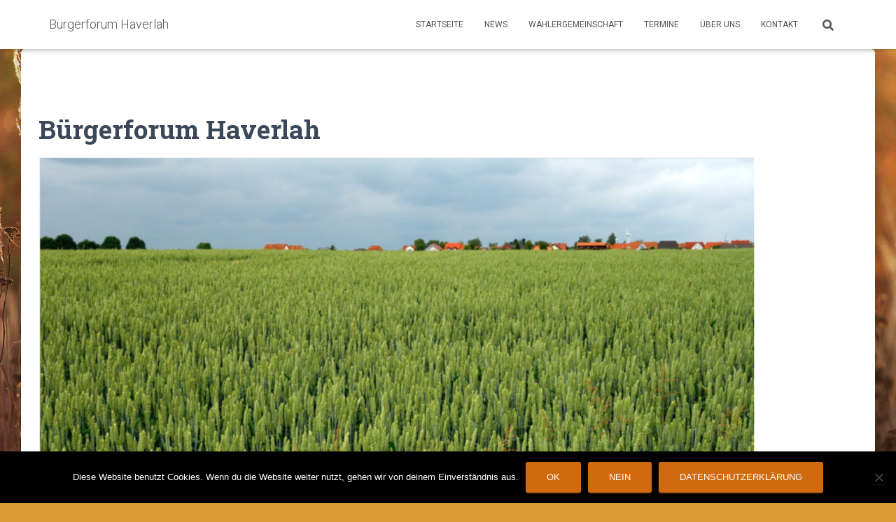

--- FILE ---
content_type: text/javascript
request_url: http://buergerforum-haverlah.de/wp-content/themes/hestia/assets/js/script.min.js?ver=3.0.19
body_size: 21142
content:
jQuery(document).ready(function(r){function n(t){var e=r(t);e.prop("disabled")||e.closest(".form-group").addClass("is-focused")}function e(t){var o=!1;(t.is(r.material.options.checkboxElements)||t.is(r.material.options.radioElements))&&(o=!0),t.closest("label").hover(function(){var t,e,a=r(this).find("input"),i=a.prop("disabled");o&&(t=r(this),e=i,(t.hasClass("checkbox-inline")||t.hasClass("radio-inline")?t:t.closest(".checkbox").length?t.closest(".checkbox"):t.closest(".radio")).toggleClass("disabled",e)),i||n(a)},function(){a(r(this).find("input"))})}function a(t){r(t).closest(".form-group").removeClass("is-focused")}r.expr[":"].notmdproc=function(t){return!r(t).data("mdproc")},r.material={options:{validate:!0,input:!0,ripples:!0,checkbox:!0,togglebutton:!0,radio:!0,arrive:!0,autofill:!1,withRipples:[".btn:not(.btn-link)",".card-image",".navbar a:not(.withoutripple)",".dropdown-menu a",".nav-tabs a:not(.withoutripple)",".withripple",".pagination li:not(.active):not(.disabled) a:not(.withoutripple)"].join(","),inputElements:"input.form-control, textarea.form-control, select.form-control",checkboxElements:".checkbox > label > input[type=checkbox], label.checkbox-inline > input[type=checkbox]",togglebuttonElements:".togglebutton > label > input[type=checkbox]",radioElements:".radio > label > input[type=radio], label.radio-inline > input[type=radio]"},checkbox:function(t){e(r(t||this.options.checkboxElements).filter(":notmdproc").data("mdproc",!0).after('<span class="checkbox-material"><span class="check"></span></span>'))},togglebutton:function(t){e(r(t||this.options.togglebuttonElements).filter(":notmdproc").data("mdproc",!0).after('<span class="toggle"></span>'))},radio:function(t){e(r(t||this.options.radioElements).filter(":notmdproc").data("mdproc",!0).after('<span class="circle"></span><span class="check"></span>'))},input:function(t){r(t||this.options.inputElements).filter(":notmdproc").data("mdproc",!0).each(function(){var a=r(this),i=a.closest(".form-group");if(0!==i.length||"hidden"===a.attr("type")||a.attr("hidden")||a.parents(".pirate_forms").length||(a.wrap('<div class="form-group"></div>'),i=a.closest(".form-group")),0===i.length&&"hidden"!==a.attr("type")&&!a.attr("hidden")&&a.parents(".pirate_forms").length){var t=a.prev();"checkbox"===a.attr("type")&&(t=a.next()),a.add(t).wrapAll('<div class="form-group label-floating"></div>'),i=a.closest(".form-group")}a.attr("data-hint")&&(a.after('<p class="help-block">'+a.attr("data-hint")+"</p>"),a.removeAttr("data-hint"));if(r.each({"input-lg":"form-group-lg","input-sm":"form-group-sm"},function(t,e){a.hasClass(t)&&(a.removeClass(t),i.addClass(e))}),a.hasClass("floating-label")){var e=a.attr("placeholder");a.attr("placeholder",null).removeClass("floating-label");var o=a.attr("id"),n="";o&&(n='for="'+o+'"'),i.addClass("label-floating"),a.after("<label "+n+'class="control-label">'+e+"</label>")}null!==a.val()&&"undefined"!==a.val()&&""!==a.val()||i.addClass("is-empty"),0<i.find("input[type=file]").length&&i.addClass("is-fileinput")})},attachInputEventHandlers:function(){var i=this.options.validate;r(document).on("keydown paste",".form-control",function(t){var e;(void 0===(e=t).which||"number"==typeof e.which&&0<e.which&&!e.ctrlKey&&!e.metaKey&&!e.altKey&&8!==e.which&&9!==e.which&&13!==e.which&&16!==e.which&&17!==e.which&&20!==e.which&&27!==e.which)&&r(this).closest(".form-group").removeClass("is-empty")}).on("keyup change",".form-control",function(){var t=r(this),e=t.closest(".form-group"),a=void 0===t[0].checkValidity||t[0].checkValidity();""===t.val()?e.addClass("is-empty"):e.removeClass("is-empty"),i&&(a?e.removeClass("has-error"):e.addClass("has-error"))}).on("focus",".form-control, .form-group.is-fileinput",function(){n(this)}).on("blur",".form-control, .form-group.is-fileinput",function(){a(this)}).on("change",".form-group input",function(){var t=r(this);if("file"!==t.attr("type")){var e=t.closest(".form-group");t.val()?e.removeClass("is-empty"):e.addClass("is-empty")}}).on("change",'.form-group.is-fileinput input[type="file"]',function(){var t=r(this).closest(".form-group"),a="";r.each(this.files,function(t,e){a+=e.name+", "}),(a=a.substring(0,a.length-2))?t.removeClass("is-empty"):t.addClass("is-empty"),t.find("input.form-control[readonly]").val(a)})},ripples:function(t){r(t||this.options.withRipples).ripples()},autofill:function(){var t=setInterval(function(){r("input[type!=checkbox]").each(function(){var t=r(this);t.val()&&t.val()!==t.attr("value")&&t.trigger("change")})},100);setTimeout(function(){clearInterval(t)},1e4)},attachAutofillEventHandlers:function(){var e;r(document).on("focus","input",function(){var t=r(this).parents("form").find("input").not("[type=file]");e=setInterval(function(){t.each(function(){var t=r(this);t.val()!==t.attr("value")&&t.trigger("change")})},100)}).on("blur",".form-group input",function(){clearInterval(e)})},init:function(t){this.options=r.extend({},this.options,t);var e=r(document);r.fn.ripples&&this.options.ripples&&this.ripples(),this.options.input&&(this.input(),this.attachInputEventHandlers()),this.options.checkbox&&this.checkbox(),this.options.togglebutton&&this.togglebutton(),this.options.radio&&this.radio(),this.options.autofill&&(this.autofill(),this.attachAutofillEventHandlers()),document.arrive&&this.options.arrive&&(r.fn.ripples&&this.options.ripples&&e.arrive(this.options.withRipples,function(){r.material.ripples(r(this))}),this.options.input&&e.arrive(this.options.inputElements,function(){r.material.input(r(this))}),this.options.checkbox&&e.arrive(this.options.checkboxElements,function(){r.material.checkbox(r(this))}),this.options.radio&&e.arrive(this.options.radioElements,function(){r.material.radio(r(this))}),this.options.togglebutton&&e.arrive(this.options.togglebuttonElements,function(){r.material.togglebutton(r(this))}))}}}),function(l){l.hestiaFeatures={initMasonry:function(){"undefined"!=typeof requestpost&&requestpost.masonry&&l(".post-grid-display").masonry({itemSelector:".card-no-width",columnWidth:".card-no-width",percentPosition:!0})},initAnimations:function(){if("undefined"!=typeof AOS){AOS.init({offset:250,delay:300,duration:900,once:!0,disable:"mobile"})}},initTooltips:function(){l('[data-toggle="tooltip"], [rel="tooltip"]').tooltip()}},l.utilitiesFunctions={debounce:function(i,o,n){var r;return function(){var t=this,e=arguments,a=n&&!r;clearTimeout(r),r=setTimeout(function(){r=null,n||i.apply(t,e)},o),a&&i.apply(t,e)}},isElementInViewport:function(t){var e=l(t),a=l(window).scrollTop(),i=a+l(window).height(),o=Math.round(e.offset().top),n=o+e.height();return o<i&&a<n},verifyNavHeight:function(){return l(window).width()<768?l(".navbar").outerHeight():l(".navbar").outerHeight()-15},getWidth:function(){return this.innerWidth?this.innerWidth:document.documentElement&&document.documentElement.clientWidth?document.documentElement.clientWidth:document.body?document.body.clientWidth:void 0},addControlLabel:function(t){var e=t.attr("placeholder");t.removeAttr("placeholder"),l('<label class="control-label"> '+e+" </label>").insertBefore(t)}},l.hestia={init:function(){this.navSearch(),this.getPortfolioModalData(),this.fixHeaderPadding(),this.headerSpacingFrontpage(),this.initCarousel(),this.initCarouselSwipe(),this.scrollToTop(),this.detectIos(),this.parallaxHeader(),this.addViewCart(),this.setSearchSizeInput(),this.setControlLabel(),this.styleDefaultSubscribeWidget(),this.fixElementorTemplates(),this.handleGutenbergAlignment()},fixElementorTemplates:function(){if(l(".elementor").length<=0)return!1;var t=l(".navbar").outerHeight();return l(".elementor-template-full-width header").css("margin-bottom",t),l(".page-template-template-fullwidth .main.classic-blog").css("margin-top",t),!1},navSearch:function(){l(".hestia-toggle-search").on("click",function(){l(".navbar").toggleClass("nav-searching");var t=l(".nav-searching");t.find(".hestia-nav-search").addClass("is-focused"),t.find(".hestia-nav-search").find(".search-field").focus(),l(this).find("i").fadeOut(200,function(){l(this).toggleClass("fa-search"),l(this).toggleClass("fa-times")}).fadeIn(200)})},getPortfolioModalData:function(){l("#portfolio").find('a[data-toggle="modal"]').on("click",function(t){t.preventDefault();var e=l(this).data("pid");l.ajax({url:requestpost.ajaxurl,type:"post",data:{action:"hestia_get_portfolio_item_data",pid:e},success:function(t){var e=l(".hestia-portfolio-modal");e.find(".modal-content").html(t),e.on("hidden.bs.modal",function(){l(this).find(".modal-content").html('<div class="portfolio-loading text-center"><i class="fa fa-3x fa-spin fa-circle-o-notch"></i></div>')})}})})},fixHeaderPadding:function(){var t=l(".navbar-fixed-top").outerHeight(),e=window.matchMedia("(max-width: 600px)");if(l("#wpadminbar").length&&e.matches?(l(".wrapper.classic-blog").find(".main").css("margin-top",t-46),l(".carousel .item .container").css("padding-top",t+50-46),l(".home.page.page-template-default .navbar").hasClass("no-slider")&&l(".home.page.page-template-default .main").css("margin-top",t-46)):(l(".header-layout-classic-blog").find(".main").css("margin-top",t),l(".carousel .item .container").css("padding-top",t+50),l(".home.page.page-template-default .navbar").hasClass("no-slider")&&l(".home.page.page-template-default .main").css("margin-top",t)),768<l(window).width()){l(".wrapper.classic-blog").length<1?l(".pagebuilder-section").css("padding-top",t):l(".pagebuilder-section").css("padding-top",0),l(".fl-builder-edit .pagebuilder-section").css("padding-top",t+40),l(".page-header.header-small .container").css("padding-top",t+100);var a=l(".single-product .page-header").height(),i=a+100;l(".single-product .page-header.header-small .container").css("padding-top",a-i);var o=a-t-172;l(".woocommerce.single-product:not(.header-layout-classic-blog) .blog-post .col-md-12 > div[id^=product].product").css("margin-top",-o)}else l(".page-header.header-small .container , .woocommerce.single-product .blog-post .col-md-12 > div[id^=product].product").removeAttr("style");l(".no-content").length&&l(".page-header.header-small").css("min-height",t+230)},headerSpacingFrontpage:function(){if((!this.inIframe()||!this.isMobileUA())&&0<l(".home .carousel").length){var t=l(".page-header"),e=l(window).width(),a=l(window).height();768<e?t.css("min-height",.9*a):t.css("min-height",a)}},inIframe:function(){return window.self!==window.top},isMobileUA:function(){return navigator.userAgent.match(/(iPhone|iPod|iPad|Android|BlackBerry|BB10|mobi|tablet|opera mini|nexus 7)/i)},initCarousel:function(){var t={interval:1e4};void 0!==requestpost.disable_autoslide&&"1"===requestpost.disable_autoslide&&(t.interval=!1),0!==l("body.rtl").length&&(l(".carousel-control.left").click(function(){l(".carousel").carousel("next")}),l(".carousel-control.right").click(function(){l(".carousel").carousel("prev")})),l(".carousel").carousel(t)},initCarouselSwipe:function(){if("undefined"!=typeof Hammer){var t="swipeleft",e="swiperight";if(0!==l("body.rtl").length&&(t="swiperight",e="swipeleft"),0!==l("#carousel-hestia-generic").length){var a=document.getElementById("carousel-hestia-generic");Hammer(a).on(t,function(){l(".carousel").carousel("next")}),Hammer(a).on(e,function(){l(".carousel").carousel("prev")})}}},scrollToTop:function(){var a=0;l(window).on("scroll",function(){var t=window.pageYOffset,e=l(".page-header").height();e<t&&0===a&&(l(".hestia-scroll-to-top").addClass("hestia-fade"),a=1),t<e&&1===a&&(l(".hestia-scroll-to-top").removeClass("hestia-fade"),a=0)}),l(".hestia-scroll-to-top").on("click",function(){window.scroll({top:0,behavior:"smooth"})})},sidebarToggle:function(){l(".blog-sidebar-wrapper,.shop-sidebar-wrapper").length<=0||(l(".hestia-sidebar-open").click(function(){l(".sidebar-toggle-container").addClass("sidebar-open")}),l(".hestia-sidebar-close").click(function(){l(".sidebar-toggle-container").removeClass("sidebar-open")}))},detectIos:function(){(0<l(".hestia-about").length||0<l(".hestia-ribbon").length)&&(/iPad|iPhone|iPod/.test(navigator.userAgent)&&!window.MSStream&&l("body").addClass("is-ios"))},parallaxHeader:function(){if(!(0<l(".header-footer-elementor").length)&&!(0<l(".elementor-location-header").length||0<l(".fl-theme-builder-header").length||l(window).width()<768)){var e=l('.page-header[data-parallax="active"]');0!==e.length&&l(window).on("scroll",function(){if(l.utilitiesFunctions.isElementInViewport(e)){var t=l(window).scrollTop()/3;e.css({transform:"translate3d(0,"+t+"px,0)","-webkit-transform":"translate3d(0,"+t+"px,0)","-ms-transform":"translate3d(0,"+t+"px,0)","-o-transform":"translate3d(0,"+t+"px,0)"})}})}},addViewCart:function(){l(document).on("DOMNodeInserted",".added_to_cart",function(){l(this).parent().hasClass("hestia-view-cart-wrapper")||l(this).wrap('<div class="hestia-view-cart-wrapper"></div>')})},setSearchSizeInput:function(){0<l(".hestia-top-bar").find("input[type=search]").length&&l(".hestia-top-bar input[type=search]").each(function(){l(this).attr("size",l(this).parent().find(".control-label").text().replace(/ |…/g,"").length)})},setControlLabel:function(){var t=l(".search-form label");if(void 0!==t){var e=l(t).find(".search-field");""===l(e).attr("value")?l(t).addClass("label-floating is-empty"):l(t).addClass("label-floating"),l.utilitiesFunctions.addControlLabel(e)}var a=l(".woocommerce-product-search");if(void 0!==a){var i=l(a).find(".search-field");""===l(i).attr("value")?l(a).addClass("label-floating is-empty"):l(a).addClass("label-floating"),l.utilitiesFunctions.addControlLabel(i)}void 0!==l(".contact_submit_wrap")&&l(".pirate-forms-submit-button").addClass("btn btn-primary"),void 0!==l(".form_captcha_wrap")&&(l(".form_captcha_wrap").hasClass("col-sm-4")&&l(".form_captcha_wrap").removeClass("col-sm-6"),l(".form_captcha_wrap").hasClass("col-lg-6")&&l(".form_captcha_wrap").removeClass("col-lg-6"),l(".form_captcha_wrap").addClass("col-md-12")),void 0!==l("form")&&l("form").addClass("form-group"),void 0!==l("input")&&(void 0!==l('input[type="text"]')&&l('input[type="text"]').addClass("form-control"),void 0!==l('input[type="email"]')&&l('input[type="email"]').addClass("form-control"),void 0!==l('input[type="url"]')&&l('input[type="url"]').addClass("form-control"),void 0!==l('input[type="password"]')&&l('input[type="password"]').addClass("form-control"),void 0!==l('input[type="tel"]')&&l('input[type="tel"]').addClass("form-control"),void 0!==l('input[type="search"]')&&l('input[type="search"]').addClass("form-control"),void 0!==l("input.select2-input")&&l("input.select2-input").removeClass("form-control")),void 0!==l("textarea")&&l("textarea").addClass("form-control"),void 0!==l(".form-control")&&(l(".form-control").parent().addClass("form-group"),l(window).on("scroll",function(){l(".form-control").parent().addClass("form-group")}))},styleDefaultSubscribeWidget:function(){var t=l(".hestia-subscribe #sib_signup_form_1");t.find("p.sib-email-area").before('<span class="input-group-addon"><i class="fa fa-envelope"></i></span>'),t.find("p.sib-NAME-area").before('<span class="input-group-addon"><i class="fa fa-user"></i></span>'),t.find(".form-group").each(function(){l(this).addClass("is-empty")})},handleGutenbergAlignment:function(){var t=l("body");if(t.hasClass("page-template-template-pagebuilder-full-width")||t.hasClass("page-template-template-pagebuilder-blank")||t.hasClass("page-template-template-page-sidebar"))return!1;if(0<l(".main #secondary").length)return!1;var e=l(".alignfull"),a=l(".alignwide");if(!e.length&&!a.length)return!1;var i=l(".main").innerWidth();e.length&&l(e).each(function(t,e){l(e).css({"margin-left":"0","margin-right":"0"});var a=(i-l(e).innerWidth())/2;l(e).css({"margin-left":"-"+a+"px","margin-right":"-"+a+"px"})}),a.length&&l(a).each(function(t,e){l(e).css({"margin-left":"0","margin-right":"0"});var a=(i-l(e).innerWidth())/5;l(e).css({"margin-left":"-"+a+"px","margin-right":"-"+a+"px"})})},isMobile:function(){return window.innerWidth<=991}},l.navigation={init:function(){this.toggleNavbarTransparency(),this.handleResponsiveDropdowns(),this.handleTouchDropdowns(),this.repositionDropdowns(),this.smoothScroll(),this.activeParentLink(),this.highlightMenu(),this.setBodyOverflow()},handleTouchDropdowns:function(){if(window.innerWidth<991)return!1;var a=this;return l(".caret-wrap").on("touchstart",function(t){t.preventDefault(),t.stopPropagation();var e=l(this).closest("li");l(e).hasClass("dropdown-submenu")&&(l(e).siblings().removeClass("open").find("dropdown-submenu").removeClass("open"),l(e).siblings().find(".caret-open").removeClass("caret-open")),l(this).closest("li").parent().is(".nav")&&a.clearDropdowns(),l(this).toggleClass("caret-open"),l(this).closest(".dropdown").toggleClass("open"),a.createOverlay()}),!1},createOverlay:function(){var t=l(".dropdown-helper-overlay");if(0<t.length)return!1;var e=this;return(t=document.createElement("div")).setAttribute("class","dropdown-helper-overlay"),l("#main-navigation").append(t),l(".dropdown-helper-overlay").on("touchstart click",function(){this.remove(),e.clearDropdowns()}),!1},clearDropdowns:function(){l(".dropdown.open").removeClass("open"),l(".caret-wrap.caret-open").removeClass("caret-open")},toggleNavbarTransparency:function(){var t=l(".navbar-color-on-scroll");if(0!==t.length){var e=!0,a=0;t.hasClass("header-with-topbar")&&(a=40),l(window).on("scroll",l.utilitiesFunctions.debounce(function(){l(".home.page .navbar").hasClass("no-slider")||(l(document).scrollTop()>a?e&&(e=!1,t.removeClass("navbar-transparent"),t.addClass("navbar-not-transparent")):e||(e=!0,t.addClass("navbar-transparent"),t.removeClass("navbar-not-transparent")))},17))}},handleResponsiveDropdowns:function(){if(768<window.innerWidth)return!1;l(".navbar .dropdown > a .caret-wrap").on("click touchend",function(t){var e=l(this);t.preventDefault(),t.stopPropagation(),l(e).toggleClass("caret-open"),l(e).parent().siblings().toggleClass("open")})},smoothScroll:function(){l('.navbar a[href*="#"], a.btn[href*="#"]').click(function(){if("#"!==l(this).attr("href")&&location.pathname.replace(/^\//,"")===this.pathname.replace(/^\//,"")&&location.hostname===this.hostname){var t=l(this.hash);if((t=t.length?t:l("[name="+this.hash.slice(1)+"]")).length)return l("html,body").animate({scrollTop:t.offset().top-l.utilitiesFunctions.verifyNavHeight()},1200),l(".navbar .navbar-collapse").hasClass("in")&&l(".navbar .navbar-collapse.in").removeClass("in"),l("body").hasClass("menu-open")&&(l("body").removeClass("menu-open"),l(".navbar-collapse").css("height","0"),l(".navbar-toggle").attr("aria-expanded","false")),!1}})},activeParentLink:function(){l(".navbar .dropdown > a").click(function(){return"#"===l(this).attr("href")||(location.href=this.href),!1})},highlightMenu:function(){l(window).on("scroll",function(){if(l("body").hasClass("home")&&751<=l(window).width()){var n=l(window).scrollTop(),r=l(".navbar").outerHeight(),s="no";l("#carousel-hestia-generic, section").each(function(){var t="#"+l(this).attr("id"),e=l(this).offset().top,a=l(this).outerHeight(),i=e-r,o=e+a-r;if(n+l.utilitiesFunctions.verifyNavHeight()>=i&&n+l.utilitiesFunctions.verifyNavHeight()<=o)return s="yes",l("nav .on-section").removeClass("on-section"),l('nav a[href$="'+t+'"]').parent("li").addClass("on-section"),!1;"no"===s&&l("nav .on-section").removeClass("on-section")})}})},setBodyOverflow:function(){var t=l("#main-navigation");t.on("show.bs.collapse",function(){l("body").addClass("menu-open")}),t.on("hidden.bs.collapse",function(){l("body").removeClass("menu-open")})},repositionDropdowns:function(){var n=window.innerWidth;if(n<=768)return!1;var t=l(".dropdown-menu");return 0===t.length||l.each(t,function(t,e){var a=l(e),i=a.offset().left;/webkit.*mobile/i.test(navigator.userAgent)&&(i-=window.scrollX);var o=a.outerWidth();n<=i+o&&l(e).css({right:"100%",left:"auto"})}),!1}};var e=0;l.hestiaNavBarScroll={checkNavbarScrollPoint:function(){if(0===l(".navbar-header").length)return!1;if(768<=l.utilitiesFunctions.getWidth()){if(void 0!==l(".navbar-header").offset()){var t=l(".navbar-header").offset().top;/webkit.*mobile/i.test(navigator.userAgent)&&(t-=window.scrollY),e=t+l(".navbar-header").height()}0===l(".hestia_left.header-with-topbar").length&&0===l(".full-screen-menu.header-with-topbar").length||(e=40)}else e=0!==l(".header-with-topbar").length?40:0},addScrollClass:function(){l(window).on("scroll",function(){l(document).scrollTop()>=e?l(".navbar").addClass("navbar-scroll-point"):l(".navbar").removeClass("navbar-scroll-point")})}}}(jQuery),jQuery(document).ready(function(){jQuery.material.init(),jQuery.hestia.init(),jQuery.navigation.init(),jQuery.hestiaFeatures.initAnimations(),jQuery.hestiaFeatures.initTooltips(),jQuery.hestiaNavBarScroll.checkNavbarScrollPoint(),jQuery.hestiaNavBarScroll.addScrollClass()}),jQuery(window).on("load",function(){jQuery.hestiaFeatures.initMasonry(),jQuery.hestia.sidebarToggle()}),jQuery(window).resize(function(){jQuery.hestiaFeatures.initMasonry(),jQuery.hestia.fixHeaderPadding(),jQuery.hestia.headerSpacingFrontpage(),jQuery.hestia.handleGutenbergAlignment(),jQuery.hestiaNavBarScroll.checkNavbarScrollPoint(),jQuery.navigation.repositionDropdowns()});